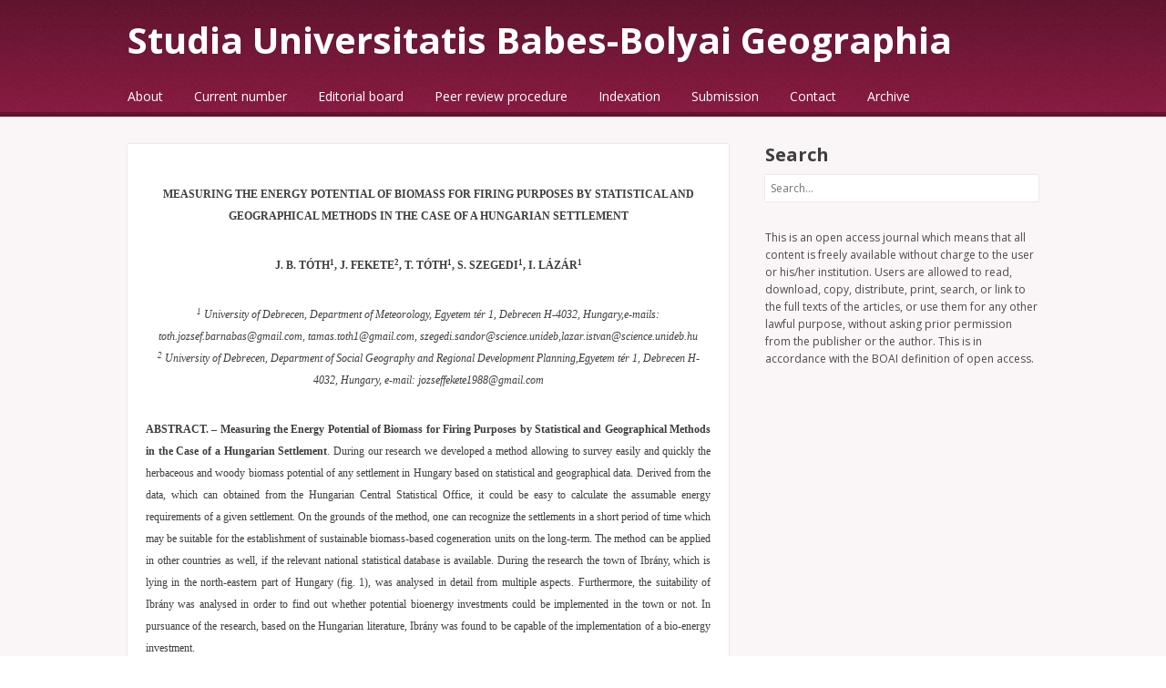

--- FILE ---
content_type: text/html; charset=UTF-8
request_url: http://studiageographia.geografie.ubbcluj.ro/12016-2/toth/
body_size: 7643
content:
<!DOCTYPE html>
<html lang="en-US">
<head>
<meta charset="UTF-8" />
<meta name="viewport" content="width=device-width" />
<title>Toth | Studia Universitatis Babes-Bolyai Geographia</title>
<link rel="profile" href="http://gmpg.org/xfn/11" />
<link rel="pingback" href="http://studiageographia.geografie.ubbcluj.ro/xmlrpc.php" />
<!--[if lt IE 9]>
<script src="http://studiageographia.geografie.ubbcluj.ro/wp-content/themes/cazuela/js/html5.js" type="text/javascript"></script>
<![endif]-->

<meta name='robots' content='max-image-preview:large' />
<link rel='dns-prefetch' href='//fonts.googleapis.com' />
<link rel="alternate" type="application/rss+xml" title="Studia Universitatis Babes-Bolyai Geographia &raquo; Feed" href="http://studiageographia.geografie.ubbcluj.ro/feed/" />
<link rel="alternate" type="application/rss+xml" title="Studia Universitatis Babes-Bolyai Geographia &raquo; Comments Feed" href="http://studiageographia.geografie.ubbcluj.ro/comments/feed/" />
<script type="text/javascript">
/* <![CDATA[ */
window._wpemojiSettings = {"baseUrl":"https:\/\/s.w.org\/images\/core\/emoji\/14.0.0\/72x72\/","ext":".png","svgUrl":"https:\/\/s.w.org\/images\/core\/emoji\/14.0.0\/svg\/","svgExt":".svg","source":{"concatemoji":"http:\/\/studiageographia.geografie.ubbcluj.ro\/wp-includes\/js\/wp-emoji-release.min.js?ver=6.4.7"}};
/*! This file is auto-generated */
!function(i,n){var o,s,e;function c(e){try{var t={supportTests:e,timestamp:(new Date).valueOf()};sessionStorage.setItem(o,JSON.stringify(t))}catch(e){}}function p(e,t,n){e.clearRect(0,0,e.canvas.width,e.canvas.height),e.fillText(t,0,0);var t=new Uint32Array(e.getImageData(0,0,e.canvas.width,e.canvas.height).data),r=(e.clearRect(0,0,e.canvas.width,e.canvas.height),e.fillText(n,0,0),new Uint32Array(e.getImageData(0,0,e.canvas.width,e.canvas.height).data));return t.every(function(e,t){return e===r[t]})}function u(e,t,n){switch(t){case"flag":return n(e,"\ud83c\udff3\ufe0f\u200d\u26a7\ufe0f","\ud83c\udff3\ufe0f\u200b\u26a7\ufe0f")?!1:!n(e,"\ud83c\uddfa\ud83c\uddf3","\ud83c\uddfa\u200b\ud83c\uddf3")&&!n(e,"\ud83c\udff4\udb40\udc67\udb40\udc62\udb40\udc65\udb40\udc6e\udb40\udc67\udb40\udc7f","\ud83c\udff4\u200b\udb40\udc67\u200b\udb40\udc62\u200b\udb40\udc65\u200b\udb40\udc6e\u200b\udb40\udc67\u200b\udb40\udc7f");case"emoji":return!n(e,"\ud83e\udef1\ud83c\udffb\u200d\ud83e\udef2\ud83c\udfff","\ud83e\udef1\ud83c\udffb\u200b\ud83e\udef2\ud83c\udfff")}return!1}function f(e,t,n){var r="undefined"!=typeof WorkerGlobalScope&&self instanceof WorkerGlobalScope?new OffscreenCanvas(300,150):i.createElement("canvas"),a=r.getContext("2d",{willReadFrequently:!0}),o=(a.textBaseline="top",a.font="600 32px Arial",{});return e.forEach(function(e){o[e]=t(a,e,n)}),o}function t(e){var t=i.createElement("script");t.src=e,t.defer=!0,i.head.appendChild(t)}"undefined"!=typeof Promise&&(o="wpEmojiSettingsSupports",s=["flag","emoji"],n.supports={everything:!0,everythingExceptFlag:!0},e=new Promise(function(e){i.addEventListener("DOMContentLoaded",e,{once:!0})}),new Promise(function(t){var n=function(){try{var e=JSON.parse(sessionStorage.getItem(o));if("object"==typeof e&&"number"==typeof e.timestamp&&(new Date).valueOf()<e.timestamp+604800&&"object"==typeof e.supportTests)return e.supportTests}catch(e){}return null}();if(!n){if("undefined"!=typeof Worker&&"undefined"!=typeof OffscreenCanvas&&"undefined"!=typeof URL&&URL.createObjectURL&&"undefined"!=typeof Blob)try{var e="postMessage("+f.toString()+"("+[JSON.stringify(s),u.toString(),p.toString()].join(",")+"));",r=new Blob([e],{type:"text/javascript"}),a=new Worker(URL.createObjectURL(r),{name:"wpTestEmojiSupports"});return void(a.onmessage=function(e){c(n=e.data),a.terminate(),t(n)})}catch(e){}c(n=f(s,u,p))}t(n)}).then(function(e){for(var t in e)n.supports[t]=e[t],n.supports.everything=n.supports.everything&&n.supports[t],"flag"!==t&&(n.supports.everythingExceptFlag=n.supports.everythingExceptFlag&&n.supports[t]);n.supports.everythingExceptFlag=n.supports.everythingExceptFlag&&!n.supports.flag,n.DOMReady=!1,n.readyCallback=function(){n.DOMReady=!0}}).then(function(){return e}).then(function(){var e;n.supports.everything||(n.readyCallback(),(e=n.source||{}).concatemoji?t(e.concatemoji):e.wpemoji&&e.twemoji&&(t(e.twemoji),t(e.wpemoji)))}))}((window,document),window._wpemojiSettings);
/* ]]> */
</script>
<style id='wp-emoji-styles-inline-css' type='text/css'>

	img.wp-smiley, img.emoji {
		display: inline !important;
		border: none !important;
		box-shadow: none !important;
		height: 1em !important;
		width: 1em !important;
		margin: 0 0.07em !important;
		vertical-align: -0.1em !important;
		background: none !important;
		padding: 0 !important;
	}
</style>
<link rel='stylesheet' id='wp-block-library-css' href='http://studiageographia.geografie.ubbcluj.ro/wp-includes/css/dist/block-library/style.min.css?ver=6.4.7' type='text/css' media='all' />
<style id='classic-theme-styles-inline-css' type='text/css'>
/*! This file is auto-generated */
.wp-block-button__link{color:#fff;background-color:#32373c;border-radius:9999px;box-shadow:none;text-decoration:none;padding:calc(.667em + 2px) calc(1.333em + 2px);font-size:1.125em}.wp-block-file__button{background:#32373c;color:#fff;text-decoration:none}
</style>
<style id='global-styles-inline-css' type='text/css'>
body{--wp--preset--color--black: #000000;--wp--preset--color--cyan-bluish-gray: #abb8c3;--wp--preset--color--white: #ffffff;--wp--preset--color--pale-pink: #f78da7;--wp--preset--color--vivid-red: #cf2e2e;--wp--preset--color--luminous-vivid-orange: #ff6900;--wp--preset--color--luminous-vivid-amber: #fcb900;--wp--preset--color--light-green-cyan: #7bdcb5;--wp--preset--color--vivid-green-cyan: #00d084;--wp--preset--color--pale-cyan-blue: #8ed1fc;--wp--preset--color--vivid-cyan-blue: #0693e3;--wp--preset--color--vivid-purple: #9b51e0;--wp--preset--gradient--vivid-cyan-blue-to-vivid-purple: linear-gradient(135deg,rgba(6,147,227,1) 0%,rgb(155,81,224) 100%);--wp--preset--gradient--light-green-cyan-to-vivid-green-cyan: linear-gradient(135deg,rgb(122,220,180) 0%,rgb(0,208,130) 100%);--wp--preset--gradient--luminous-vivid-amber-to-luminous-vivid-orange: linear-gradient(135deg,rgba(252,185,0,1) 0%,rgba(255,105,0,1) 100%);--wp--preset--gradient--luminous-vivid-orange-to-vivid-red: linear-gradient(135deg,rgba(255,105,0,1) 0%,rgb(207,46,46) 100%);--wp--preset--gradient--very-light-gray-to-cyan-bluish-gray: linear-gradient(135deg,rgb(238,238,238) 0%,rgb(169,184,195) 100%);--wp--preset--gradient--cool-to-warm-spectrum: linear-gradient(135deg,rgb(74,234,220) 0%,rgb(151,120,209) 20%,rgb(207,42,186) 40%,rgb(238,44,130) 60%,rgb(251,105,98) 80%,rgb(254,248,76) 100%);--wp--preset--gradient--blush-light-purple: linear-gradient(135deg,rgb(255,206,236) 0%,rgb(152,150,240) 100%);--wp--preset--gradient--blush-bordeaux: linear-gradient(135deg,rgb(254,205,165) 0%,rgb(254,45,45) 50%,rgb(107,0,62) 100%);--wp--preset--gradient--luminous-dusk: linear-gradient(135deg,rgb(255,203,112) 0%,rgb(199,81,192) 50%,rgb(65,88,208) 100%);--wp--preset--gradient--pale-ocean: linear-gradient(135deg,rgb(255,245,203) 0%,rgb(182,227,212) 50%,rgb(51,167,181) 100%);--wp--preset--gradient--electric-grass: linear-gradient(135deg,rgb(202,248,128) 0%,rgb(113,206,126) 100%);--wp--preset--gradient--midnight: linear-gradient(135deg,rgb(2,3,129) 0%,rgb(40,116,252) 100%);--wp--preset--font-size--small: 13px;--wp--preset--font-size--medium: 20px;--wp--preset--font-size--large: 36px;--wp--preset--font-size--x-large: 42px;--wp--preset--spacing--20: 0.44rem;--wp--preset--spacing--30: 0.67rem;--wp--preset--spacing--40: 1rem;--wp--preset--spacing--50: 1.5rem;--wp--preset--spacing--60: 2.25rem;--wp--preset--spacing--70: 3.38rem;--wp--preset--spacing--80: 5.06rem;--wp--preset--shadow--natural: 6px 6px 9px rgba(0, 0, 0, 0.2);--wp--preset--shadow--deep: 12px 12px 50px rgba(0, 0, 0, 0.4);--wp--preset--shadow--sharp: 6px 6px 0px rgba(0, 0, 0, 0.2);--wp--preset--shadow--outlined: 6px 6px 0px -3px rgba(255, 255, 255, 1), 6px 6px rgba(0, 0, 0, 1);--wp--preset--shadow--crisp: 6px 6px 0px rgba(0, 0, 0, 1);}:where(.is-layout-flex){gap: 0.5em;}:where(.is-layout-grid){gap: 0.5em;}body .is-layout-flow > .alignleft{float: left;margin-inline-start: 0;margin-inline-end: 2em;}body .is-layout-flow > .alignright{float: right;margin-inline-start: 2em;margin-inline-end: 0;}body .is-layout-flow > .aligncenter{margin-left: auto !important;margin-right: auto !important;}body .is-layout-constrained > .alignleft{float: left;margin-inline-start: 0;margin-inline-end: 2em;}body .is-layout-constrained > .alignright{float: right;margin-inline-start: 2em;margin-inline-end: 0;}body .is-layout-constrained > .aligncenter{margin-left: auto !important;margin-right: auto !important;}body .is-layout-constrained > :where(:not(.alignleft):not(.alignright):not(.alignfull)){max-width: var(--wp--style--global--content-size);margin-left: auto !important;margin-right: auto !important;}body .is-layout-constrained > .alignwide{max-width: var(--wp--style--global--wide-size);}body .is-layout-flex{display: flex;}body .is-layout-flex{flex-wrap: wrap;align-items: center;}body .is-layout-flex > *{margin: 0;}body .is-layout-grid{display: grid;}body .is-layout-grid > *{margin: 0;}:where(.wp-block-columns.is-layout-flex){gap: 2em;}:where(.wp-block-columns.is-layout-grid){gap: 2em;}:where(.wp-block-post-template.is-layout-flex){gap: 1.25em;}:where(.wp-block-post-template.is-layout-grid){gap: 1.25em;}.has-black-color{color: var(--wp--preset--color--black) !important;}.has-cyan-bluish-gray-color{color: var(--wp--preset--color--cyan-bluish-gray) !important;}.has-white-color{color: var(--wp--preset--color--white) !important;}.has-pale-pink-color{color: var(--wp--preset--color--pale-pink) !important;}.has-vivid-red-color{color: var(--wp--preset--color--vivid-red) !important;}.has-luminous-vivid-orange-color{color: var(--wp--preset--color--luminous-vivid-orange) !important;}.has-luminous-vivid-amber-color{color: var(--wp--preset--color--luminous-vivid-amber) !important;}.has-light-green-cyan-color{color: var(--wp--preset--color--light-green-cyan) !important;}.has-vivid-green-cyan-color{color: var(--wp--preset--color--vivid-green-cyan) !important;}.has-pale-cyan-blue-color{color: var(--wp--preset--color--pale-cyan-blue) !important;}.has-vivid-cyan-blue-color{color: var(--wp--preset--color--vivid-cyan-blue) !important;}.has-vivid-purple-color{color: var(--wp--preset--color--vivid-purple) !important;}.has-black-background-color{background-color: var(--wp--preset--color--black) !important;}.has-cyan-bluish-gray-background-color{background-color: var(--wp--preset--color--cyan-bluish-gray) !important;}.has-white-background-color{background-color: var(--wp--preset--color--white) !important;}.has-pale-pink-background-color{background-color: var(--wp--preset--color--pale-pink) !important;}.has-vivid-red-background-color{background-color: var(--wp--preset--color--vivid-red) !important;}.has-luminous-vivid-orange-background-color{background-color: var(--wp--preset--color--luminous-vivid-orange) !important;}.has-luminous-vivid-amber-background-color{background-color: var(--wp--preset--color--luminous-vivid-amber) !important;}.has-light-green-cyan-background-color{background-color: var(--wp--preset--color--light-green-cyan) !important;}.has-vivid-green-cyan-background-color{background-color: var(--wp--preset--color--vivid-green-cyan) !important;}.has-pale-cyan-blue-background-color{background-color: var(--wp--preset--color--pale-cyan-blue) !important;}.has-vivid-cyan-blue-background-color{background-color: var(--wp--preset--color--vivid-cyan-blue) !important;}.has-vivid-purple-background-color{background-color: var(--wp--preset--color--vivid-purple) !important;}.has-black-border-color{border-color: var(--wp--preset--color--black) !important;}.has-cyan-bluish-gray-border-color{border-color: var(--wp--preset--color--cyan-bluish-gray) !important;}.has-white-border-color{border-color: var(--wp--preset--color--white) !important;}.has-pale-pink-border-color{border-color: var(--wp--preset--color--pale-pink) !important;}.has-vivid-red-border-color{border-color: var(--wp--preset--color--vivid-red) !important;}.has-luminous-vivid-orange-border-color{border-color: var(--wp--preset--color--luminous-vivid-orange) !important;}.has-luminous-vivid-amber-border-color{border-color: var(--wp--preset--color--luminous-vivid-amber) !important;}.has-light-green-cyan-border-color{border-color: var(--wp--preset--color--light-green-cyan) !important;}.has-vivid-green-cyan-border-color{border-color: var(--wp--preset--color--vivid-green-cyan) !important;}.has-pale-cyan-blue-border-color{border-color: var(--wp--preset--color--pale-cyan-blue) !important;}.has-vivid-cyan-blue-border-color{border-color: var(--wp--preset--color--vivid-cyan-blue) !important;}.has-vivid-purple-border-color{border-color: var(--wp--preset--color--vivid-purple) !important;}.has-vivid-cyan-blue-to-vivid-purple-gradient-background{background: var(--wp--preset--gradient--vivid-cyan-blue-to-vivid-purple) !important;}.has-light-green-cyan-to-vivid-green-cyan-gradient-background{background: var(--wp--preset--gradient--light-green-cyan-to-vivid-green-cyan) !important;}.has-luminous-vivid-amber-to-luminous-vivid-orange-gradient-background{background: var(--wp--preset--gradient--luminous-vivid-amber-to-luminous-vivid-orange) !important;}.has-luminous-vivid-orange-to-vivid-red-gradient-background{background: var(--wp--preset--gradient--luminous-vivid-orange-to-vivid-red) !important;}.has-very-light-gray-to-cyan-bluish-gray-gradient-background{background: var(--wp--preset--gradient--very-light-gray-to-cyan-bluish-gray) !important;}.has-cool-to-warm-spectrum-gradient-background{background: var(--wp--preset--gradient--cool-to-warm-spectrum) !important;}.has-blush-light-purple-gradient-background{background: var(--wp--preset--gradient--blush-light-purple) !important;}.has-blush-bordeaux-gradient-background{background: var(--wp--preset--gradient--blush-bordeaux) !important;}.has-luminous-dusk-gradient-background{background: var(--wp--preset--gradient--luminous-dusk) !important;}.has-pale-ocean-gradient-background{background: var(--wp--preset--gradient--pale-ocean) !important;}.has-electric-grass-gradient-background{background: var(--wp--preset--gradient--electric-grass) !important;}.has-midnight-gradient-background{background: var(--wp--preset--gradient--midnight) !important;}.has-small-font-size{font-size: var(--wp--preset--font-size--small) !important;}.has-medium-font-size{font-size: var(--wp--preset--font-size--medium) !important;}.has-large-font-size{font-size: var(--wp--preset--font-size--large) !important;}.has-x-large-font-size{font-size: var(--wp--preset--font-size--x-large) !important;}
.wp-block-navigation a:where(:not(.wp-element-button)){color: inherit;}
:where(.wp-block-post-template.is-layout-flex){gap: 1.25em;}:where(.wp-block-post-template.is-layout-grid){gap: 1.25em;}
:where(.wp-block-columns.is-layout-flex){gap: 2em;}:where(.wp-block-columns.is-layout-grid){gap: 2em;}
.wp-block-pullquote{font-size: 1.5em;line-height: 1.6;}
</style>
<link rel='stylesheet' id='font_open-sans-css' href='http://fonts.googleapis.com/css?family=Open+Sans%3A400italic%2C700italic%2C400%2C700&#038;ver=6.4.7' type='text/css' media='all' />
<link rel='stylesheet' id='style-css' href='http://studiageographia.geografie.ubbcluj.ro/wp-content/themes/cazuela/style.css?ver=6.4.7' type='text/css' media='all' />
<script type="text/javascript" src="http://studiageographia.geografie.ubbcluj.ro/wp-includes/js/jquery/jquery.min.js?ver=3.7.1" id="jquery-core-js"></script>
<script type="text/javascript" src="http://studiageographia.geografie.ubbcluj.ro/wp-includes/js/jquery/jquery-migrate.min.js?ver=3.4.1" id="jquery-migrate-js"></script>
<link rel="https://api.w.org/" href="http://studiageographia.geografie.ubbcluj.ro/wp-json/" /><link rel="alternate" type="application/json" href="http://studiageographia.geografie.ubbcluj.ro/wp-json/wp/v2/pages/1262" /><link rel="EditURI" type="application/rsd+xml" title="RSD" href="http://studiageographia.geografie.ubbcluj.ro/xmlrpc.php?rsd" />
<meta name="generator" content="WordPress 6.4.7" />
<link rel="canonical" href="http://studiageographia.geografie.ubbcluj.ro/12016-2/toth/" />
<link rel='shortlink' href='http://studiageographia.geografie.ubbcluj.ro/?p=1262' />
<link rel="alternate" type="application/json+oembed" href="http://studiageographia.geografie.ubbcluj.ro/wp-json/oembed/1.0/embed?url=http%3A%2F%2Fstudiageographia.geografie.ubbcluj.ro%2F12016-2%2Ftoth%2F" />
<link rel="alternate" type="text/xml+oembed" href="http://studiageographia.geografie.ubbcluj.ro/wp-json/oembed/1.0/embed?url=http%3A%2F%2Fstudiageographia.geografie.ubbcluj.ro%2F12016-2%2Ftoth%2F&#038;format=xml" />
	
	<style type="text/css">
		#main a,
		#main .entry-meta a,
		#main .page-links a,
		#after-header a,
		#homepage-widget-area a:visited {
			color: #1e559b		}
	</style>
	<style type="text/css">
		</style>
	<style type="text/css" id="custom-background-css">
body.custom-background { background-color: #ffffff; }
</style>
	</head>

<body class="page-template-default page page-id-1262 page-child parent-pageid-1250 custom-background layout-cp layout-full-width scheme-candy-red body-open-sans heading-open-sans header-gradient">
<div id="page" class="hfeed site">

	<header id="masthead" class="site-header" role="banner">
		
		<div class="inner clearfix">
	
			<hgroup>
									<h1 class="site-title"><a href="http://studiageographia.geografie.ubbcluj.ro/" title="Studia Universitatis Babes-Bolyai Geographia" rel="home">Studia Universitatis Babes-Bolyai Geographia</a></h1>
								
							</hgroup>

				
			<nav role="navigation" class="site-navigation main-navigation">
				<h1 class="assistive-text"><span>&#9776;</span> Menu</h1>
				<div class="assistive-text skip-link"><a href="#content" title="Skip to content">Skip to content</a></div>
	
				<ul id="menu-menu-1" class="menu"><li id="menu-item-84" class="menu-item menu-item-type-post_type menu-item-object-page menu-item-84"><a href="http://studiageographia.geografie.ubbcluj.ro/despre/">About</a></li>
<li id="menu-item-78" class="menu-item menu-item-type-post_type menu-item-object-page menu-item-78"><a href="http://studiageographia.geografie.ubbcluj.ro/instructiuni-de-publicare/">Current number</a></li>
<li id="menu-item-83" class="menu-item menu-item-type-post_type menu-item-object-page menu-item-83"><a href="http://studiageographia.geografie.ubbcluj.ro/colectivul-de-redactie/">Editorial board</a></li>
<li id="menu-item-214" class="menu-item menu-item-type-post_type menu-item-object-page menu-item-214"><a href="http://studiageographia.geografie.ubbcluj.ro/peer-review-procedure/">Peer review procedure</a></li>
<li id="menu-item-79" class="menu-item menu-item-type-post_type menu-item-object-page menu-item-79"><a href="http://studiageographia.geografie.ubbcluj.ro/bdi/">Indexation</a></li>
<li id="menu-item-410" class="menu-item menu-item-type-post_type menu-item-object-page menu-item-410"><a href="http://studiageographia.geografie.ubbcluj.ro/submission/">Submission</a></li>
<li id="menu-item-80" class="menu-item menu-item-type-post_type menu-item-object-page menu-item-80"><a href="http://studiageographia.geografie.ubbcluj.ro/contact/">Contact</a></li>
<li id="menu-item-81" class="menu-item menu-item-type-post_type menu-item-object-page menu-item-81"><a href="http://studiageographia.geografie.ubbcluj.ro/arhiva/">Archive</a></li>
</ul>			</nav><!-- .site-navigation .main-navigation -->
		</div><!-- .inner -->
	</header><!-- #masthead .site-header -->

	
	<div id="main" class="site-main">
		<div class="inner clearfix">
	<div id="primary" class="content-area">
		<div id="content" class="site-content" role="main">

			
			
				
<article id="post-1262" class="post-1262 page type-page status-publish hentry">
	
	<div class="entry-inner">
		
<header class="entry-header">
			<h1 class="entry-title">Toth</h1>
	
	</header><!-- .entry-header -->	
		<div class="entry-content">
			<h5 style="text-align: center;">
	<strong><span style="font-size:12px;"><span style="font-family: times new roman,times,serif;">MEASURING THE ENERGY POTENTIAL OF BIOMASS FOR FIRING PURPOSES BY STATISTICAL AND GEOGRAPHICAL METHODS IN THE CASE OF A HUNGARIAN SETTLEMENT</span></span></strong><br />
</h5>
<h5 style="text-align: center;">
	<strong><span style="font-size:12px;"><span style="font-family: times new roman,times,serif;">J. B. T&Oacute;TH<sup>1</sup>, J. FEKETE<sup>2</sup>, T. T&Oacute;TH<sup>1</sup>, S. SZEGEDI<sup>1</sup>, I. L&Aacute;Z&Aacute;R<sup>1</sup></span></span></strong><br />
</h5>
<h5 style="text-align: center;">
	<em><span style="font-size:12px;"><span style="font-family: times new roman,times,serif;"><sup>1</sup> University of Debrecen, Department of Meteorology, Egyetem t&eacute;r 1, Debrecen H-4032, Hungary,e-mails: toth.jozsef.barnabas@gmail.com, tamas.toth1@gmail.com, szegedi.sandor@science.unideb,lazar.istvan@science.unideb.hu<br />
	<sup>2</sup> University of Debrecen, Department of Social Geography and Regional Development Planning,Egyetem t&eacute;r 1, Debrecen H-4032, Hungary, e-mail: jozseffekete1988@gmail.com</span></span></em><br />
</h5>
<h5 style="text-align: justify;">
	<span style="font-size:12px;"><span style="font-family: times new roman,times,serif;"><strong>ABSTRACT. &ndash; Measuring the Energy Potential of Biomass for Firing Purposes by Statistical and Geographical Methods in the Case of a Hungarian Settlement</strong>. During our research we developed a method allowing to survey easily and quickly the herbaceous and woody biomass potential of any settlement in Hungary based on statistical and geographical data. Derived from the data, which can obtained from the Hungarian Central Statistical Office, it could be easy to calculate the assumable energy requirements of a given settlement. On the grounds of the method, one can recognize the settlements in a short period of time which may be suitable for the establishment of sustainable biomass-based cogeneration units on the long-term. The method can be applied in other countries as well, if the relevant national statistical database is available. During the research the town of Ibr&aacute;ny, which is lying in the north-eastern part of Hungary (fig. 1), was analysed in detail from multiple aspects. Furthermore, the suitability of Ibr&aacute;ny was analysed in order to find out whether potential bioenergy investments could be implemented in the town or not. In pursuance of the research, based on the Hungarian literature, Ibr&aacute;ny was found to be capable of the implementation of a bio-energy investment.</span></span><br />
</h5>
<h5 style="text-align: justify;">
	<span style="font-size:12px;"><span style="font-family: times new roman,times,serif;"><strong>Keywords:</strong> biomass, bioenergy, agriculture, rural development.</span></span><br />
</h5>
<h5 style="text-align: center;">
	<a href="http://studiageographia.geografie.ubbcluj.ro/wp-content/uploads/2017/01/Toth_1_2016.pdf" target="_blank"><span style="color:#000000;"><strong><span style="font-size: 12px;"><span style="font-family: times new roman,times,serif;">FULL TEXT</span></span></strong></span></a><br />
</h5>
<style type="text/css">
.entry-title {display:none;}</style>
								</div><!-- .entry-content -->
	</div><!-- .entry-inner -->
</article><!-- #post-1262 -->

				

	<div id="comments" class="comments-area">

	
	
	
</div><!-- #comments .comments-area -->

			
			
		</div><!-- #content .site-content -->
	</div><!-- #primary .content-area -->

<div id="secondary" class="widget-area" role="complementary">
	<aside id="search-2" class="widget widget_search"><h1 class="widget-title">Search</h1>
<form method="get" id="searchform" action="http://studiageographia.geografie.ubbcluj.ro/" role="search">
	<label for="s" class="assistive-text">Search</label>
	<input type="text" class="field" name="s" value="" id="s" placeholder="Search&hellip;" />
	<input type="submit" class="submit" name="submit" id="searchsubmit" value="Search" />
</form>
</aside><aside id="text-2" class="widget widget_text">			<div class="textwidget"><p>This is an open access journal which means that all content is freely available without charge to the user or his/her institution. Users are allowed to read, download, copy, distribute, print, search, or link to the full texts of the articles, or use them for any other lawful purpose, without asking prior permission from the publisher or the author. This is in accordance with the BOAI definition of open access.</p>
</div>
		</aside></div><!-- #secondary .widget-area -->


		</div><!-- .inner -->
	</div><!-- #main .site-main -->

	
	<footer id="colophon" class="site-footer" role="contentinfo">
		
		<div id="footer-nav" class="inner clearfix">
						
			<div id="footer-credits">
				<a href="http://thematosoup.com/themes/cazuela/" title="Cazuela &mdash; free, responsive WordPress theme" rel="nofollow">Cazuela theme</a> powered by <a href="http://wordpress.org/" title="Semantic Personal Publishing Platform">WordPress</a>
			</div><!-- #footer-credits -->
		</div><!-- #footer-nav -->

			</footer><!-- #colophon .site-footer -->

</div><!-- #page .hfeed .site -->

<script type="text/javascript" src="http://studiageographia.geografie.ubbcluj.ro/wp-content/themes/cazuela/js/small-menu.js?ver=20120206" id="small-menu-js"></script>

</body>
</html>